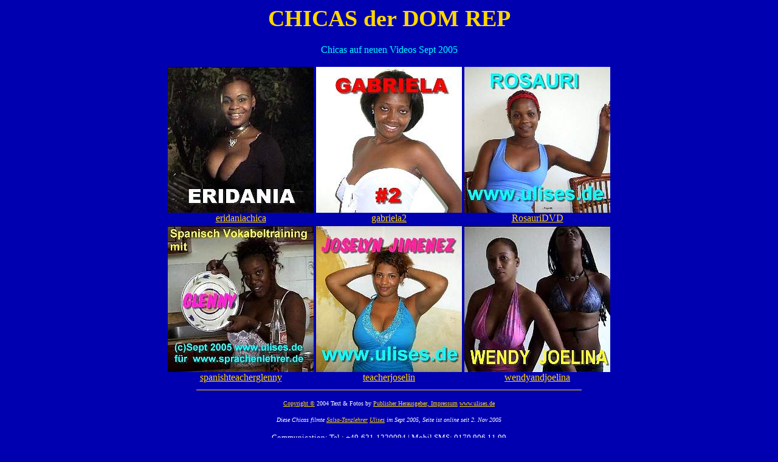

--- FILE ---
content_type: text/html
request_url: http://www.ulises.de/Chicas/Videos/index.html
body_size: 2411
content:
<HTML>
<HEAD>
<TITLE>Bailes Dominicanas Dominican Girls dancing Bachata Dominikaner beim Tanzen</TITLE>
<META NAME="keywords" CONTENT="photos, fotos, bachata, disco, rio verde, cangrejo, foto, photo, girl, girls, m�dchen, maedchen, ragazza, ragazze, chica, chicas, dominicana, dominicanas, dominikanisch, dominikanische, republik, dom rep, dom.rep., dominikanische republic, dominican republic">
<META NAME="description" CONTENT="Bilder und video-clip vom Bachata tanzen in Disco Rio Verde, Dom Rep, Dominikanische Republik">
<META NAME="audience" CONTENT="Alle">
<META NAME="page-topic" CONTENT="Sport, Gesellschaft, Dienstleistung, Bildung, Reise Tourismus">
<META NAME="page-type" CONTENT="Anleitung, Anzeige, Bild Foto">
<META NAME="copyright" CONTENT="Ulrich Greiner-Bechert alias Ulises">
<META NAME="publisher" CONTENT="Ulrich Greiner-Bechert alias Ulises">
<META NAME="author" CONTENT="Ulrich Greiner-Bechert alias Ulises">
<META NAME="language" CONTENT="de, es, en, us, do, mx, ve, ar, ch, at">
<META NAME="revisit-after" CONTENT="4 weeks"> 
<META NAME="Robots" CONTENT="index, follow">


<STYLE TYPE="TEXT/CSS"> 
A:HOVER
{
Color: aqua;
Background-Color: black;
Letter-Spacing: 0.3pt;
}

</STYLE>


</HEAD>

<body bgcolor="midnightbue" link="gold" vlink="red">

<center>

<h1 align="center">
<FONT FACE="Verdana" color="gold"><big>CHICAS der DOM REP</big></h1></font>

<p align="center">
<FONT FACE="Verdana" color="aqua">
Chicas auf neuen Videos Sept 2005
</p></font>

<table align="center" border="0">
	<tr>
		<td align="center"><A HREF="http://www.ulises.de/Chicas/Eridania/index.html">
			<IMG SRC="tn_eridaniachica_jpg.jpg" border	="0" alt="eridaniachica.jpg" Width="240" height="240"><BR>eridaniachica</A>
		</td>
		<td align="center"><A HREF="http://www.ulises.de/Chicas/Gabriela/index.html">
			<IMG SRC="tn_gabriela2_jpg.jpg" border	="0" alt="gabriela2.jpg" Width="240" height="240"><BR>gabriela2</A>
		</td>
		<td align="center"><A HREF="RosauriDVD.jpg">
			<IMG SRC="tn_RosauriDVD_jpg.jpg" border	="0" alt="RosauriDVD.jpg" Width="240" height="240"><BR>RosauriDVD</A>
		</td>
	</tr>
	<tr>
		<td align="center"><A HREF="http://www.ulises.de/Chicas/Glenny/Spanisch-Nachhilfe/index.html">
			<IMG SRC="tn_spanishteacherglenny_jpg.jpg" border	="0" alt="spanishteacherglenny.jpg" Width="240" height="240"><BR>spanishteacherglenny</A>
		</td>
		<td align="center"><A HREF="teacherjoselin.jpg">
			<IMG SRC="tn_teacherjoselin_jpg.jpg" border	="0" alt="teacherjoselin.jpg" Width="240" height="240"><BR>teacherjoselin</A>
		</td>
		<td align="center"><A HREF="http://www.ulises.de/Chicas/Wendy-Joe/Domino/index.html">
			<IMG SRC="tn_wendyandjoelina_jpg.jpg" border	="0" alt="wendyandjoelina.jpg" Width="240" height="240"><BR>wendyandjoelina</A>
		</td>
	</tr>
</table>



<!-- 

<table align="center" cellpadding="30" width=700 bgcolor="blue">
<tr><td>

<p><FONT FACE="arial">



<a href="http://www.ulises.de/Chicas/Latina/index.html">Latina</a> &nbsp;|&nbsp;
<a href="http://www.ulises.de/Chicas/Maricela/Maricela.jpg">Maricela</a> &nbsp;|&nbsp;
<a href="http://www.ulises.de/Chicas/Njurquri/index.html">Njurquri</a> &nbsp;|&nbsp;
<a href="http://www.ulises.de/Chicas/Raiza/index.html">Raiza</a> &nbsp;|&nbsp;
<a href="http://www.ulises.de/Chicas/Rosmary/index.html">Rosmary</a> &nbsp;|&nbsp;
<a href="http://www.ulises.de/Chicas/Screeming/Shouting-Chicas.WMV">Video Screeming</a> &nbsp;|&nbsp;
<a href="http://www.ulises.de/Chicas/Suheri/index.html">Suheri</a> &nbsp;|&nbsp;
http://www.xenoconex.de/Dominicana/Chica/Evelyn/index.html">Evelyn</a>&nbsp;|&nbsp;
http://www.ulises.de/Chicas/Michelle/index.html">Michelle</a>&nbsp;|&nbsp;
<a href="http://www.xenoconex.de/Dominicana/Chica/Wendy/index.html">Wendy</a> &nbsp;|&nbsp;
http://www.xenoconex.de/Dominicana/Chica/Laracroft/index.html">Wendy / Lara Croft</a>&nbsp;|&nbsp;
<a href="http://www.ulises.de/Chicas/Yulisa/index.html">Yulisa</a> &nbsp;|&nbsp;


<a href="http://www.ulises.de/Chicas/Wendy/0311/index.html">Wendy</a> &nbsp;|&nbsp;
<a href="http://www.ulises.de/Chicas/Yudelka/index.html">Yudelka</a> &nbsp;|&nbsp;

<a href="http://www.xenoconex.de/Dominicana/Chica/Ada/index.html">Ada</a> &nbsp;|&nbsp;
<a href="http://www.xenoconex.de/Dominicana/Chica/Bethania/index.html">Bethania</a> &nbsp;|&nbsp;
<a href="http://www.xenoconex.de/Dominicana/Chica/Callena/index.html">Callena</a> &nbsp;|&nbsp;
<a href="http://www.xenoconex.de/Dominicana/Chica/Claribel/index.html">Claribel</a> &nbsp;|&nbsp;
<a href="http://www.xenoconex.de/Dominicana/Chica/Clarisosua/index.html">Clarisosua</a> &nbsp;|&nbsp;
<a href="http://www.xenoconex.de/Dominicana/Chica/Cristina/index.html">Cristina</a> &nbsp;|&nbsp;
<a href="http://www.xenoconex.de/Dominicana/Chica/Danilsa/index.html">Danilsa</a> &nbsp;|&nbsp;
<a href="http://www.xenoconex.de/Dominicana/Chica/Elsbet/index.html">Elsbet</a> &nbsp;|&nbsp;
<a href="http://www.xenoconex.de/Dominicana/Chica/Evelyn/index.html">Evelyn</a> &nbsp;|&nbsp;
<a href="http://www.xenoconex.de/Dominicana/Chica/Jaquelin/index.html">Jaquelin</a> &nbsp;|&nbsp;
<a href="http://www.xenoconex.de/Dominicana/Chica/Jenny/index.html">Jenny</a> &nbsp;|&nbsp;
<a href="http://www.xenoconex.de/Dominicana/Chica/Laracroft/index.html">Laracroft Wendy</a> &nbsp;|&nbsp;
<a href="http://www.xenoconex.de/Dominicana/Chica/Laura/index.html">Laura</a> &nbsp;|&nbsp;
<a href="http://www.xenoconex.de/Dominicana/Chica/Lydia/index.html">Lydia</a> &nbsp;|&nbsp;
<a href="http://www.xenoconex.de/Dominicana/Chica/Margarita/index.html">Margarita</a> &nbsp;|&nbsp;
<a href="http://www.xenoconex.de/Dominicana/Chica/Marisol/index.html">Marisol</a> &nbsp;|&nbsp;
<a href="http://www.xenoconex.de/Dominicana/Chica/Miguela/index.html">Miguela</a> &nbsp;|&nbsp;
<a href="http://www.xenoconex.de/Dominicana/Chica/Morena/index.html">Morena</a> &nbsp;|&nbsp;
<a href="http://www.xenoconex.de/Dominicana/Chica/Mostcahui/index.html">Mostcahui</a> &nbsp;|&nbsp;

<a href="http://www.xenoconex.de/Dominicana/Chica/Olivia/index.html"Olivia</a> &nbsp;|&nbsp;
<a href="http://www.xenoconex.de/Dominicana/Chica/Patrizia/index.html">Patrizia</a> &nbsp;|&nbsp;
<a href="http://www.xenoconex.de/Dominicana/Chica/Rosmeri/index.html">Rosmeri</a> &nbsp;|&nbsp;
<a href="http://www.xenoconex.de/Dominicana/Chica/Sedania/index.html">Sedania</a> &nbsp;|&nbsp;
<a href="http://www.xenoconex.de/Dominicana/Chica/Victoria/index.html">Victoria</a> &nbsp;|&nbsp;
<a href="http://www.xenoconex.de/Dominicana/Chica/Wendy/index.html">Wendy</a> &nbsp;|&nbsp;
<a href="http://www.xenoconex.de/Dominicana/Chica/Yahaira/index.html">Yahaira</a> &nbsp;|&nbsp;
<a href="http://www.xenoconex.de/Dominicana/Chica/Yulisa/index.html">Yulisa</a> &nbsp;|&nbsp;



<a href="http://www.ulises.de/Chicas/Michelle/index.html">Michelle</a> &nbsp;|&nbsp;
<a href="http://www.ulises.de/Chicas/Charamicos-Chicas/index.html">Charamicos-Chicas</a> &nbsp;|&nbsp;
<a href="http://www.ulises.de/Chicas/Charamicos-Chicks/index.html">Charamicos-Chicks</a> &nbsp;|&nbsp;
<a href="http://www.ulises.de/Chicas/Charamicos-Girls/index.html">Charamicos-Girls</a> &nbsp;|&nbsp;
<a href="http://www.ulises.de/Chicas/Chica-del-dia/index.html">Chica-del-dia</a> &nbsp;|&nbsp;
<a href="http://www.ulises.de/Chicas/Chicas-Sosua/index.html">Chicas-Sosua</a> &nbsp;|&nbsp;
<a href="http://www.ulises.de/Chicas/Girl-of-today/index.html">Girl-of-today</a> &nbsp;|&nbsp;
<a href="http://www.ulises.de/Chicas/Photo-of-the-day/index.html">Photo-of-the-day</a> &nbsp;|&nbsp;


</font>

</p>
</td></tr></table>

<p><br></p>

<p align="center">
<table bgcolor="MidnightBlue" border="10" bordercolor="blue" width="600"
cellpadding="40">
<tr>
<td>
<P align="center"><font face="verdana" color="white" size="4">
<big>BACHATA am RIO VERDE</big><br>
Video : Salsa & Bachata<br>
made in the Dominican Republic<br>
<a href="http://www.ulises.de/index.html">
<IMG SRC="dominicanas.jpg" width="294" height="203" alt="Video Merengue + Bachata en Disco Rio Verde"><br>

<br>
</font><font face="verdana" color="white" size="2">Videoclip jetzt ansehen</a> <a href="http://www.ulises.de/Kauf.html">+ dann bestellen</a>
</p>
</td>
</tr>
</table>
<P>&nbsp;</P>


-->

<hr align="center" size="1" width="50%" color="gold" noshade="noshade"> 

<p align="center"></font><font color="white" face="verdana" size="1"><A HREF="http://www.xenoconex.de/Logos/copyright.htm">Copyright &copy;</a> 2004 Text & Fotos by <A HREF="http://www.xenoconex.de/impressum.html">Publisher Herausgeber, Impressum</a> <A HREF="http://www.ulises.de/index.html">www.ulises.de</a></p>
<p align="center"><I>Diese Chicas filmte <A HREF="http://www.salsa-tanzlehrer.de">Salsa-Tanzlehrer</a>&nbsp;<A HREF="http://www.ulises.de">Ulises</A> im Sept 2005, Seite ist online seit 2. Nov 2005</I></p>
<p align="center"></font><font color="white" face="verdana" size="2">Communication: Tel.: +49-621-1220094&nbsp;|&nbsp;Mobil,SMS: 0170 906 11 99<br>
Fax: +49-621-1220096&nbsp;|&nbsp;Email:&nbsp; <a href="http://www.ulises.de/email.html">ulises @ ulises.de</a><br>



<p><A HREF="http://www.ulises.de/index.html">Home</a></p>
<P>&nbsp;</P>



</BODY>
</HTML>




